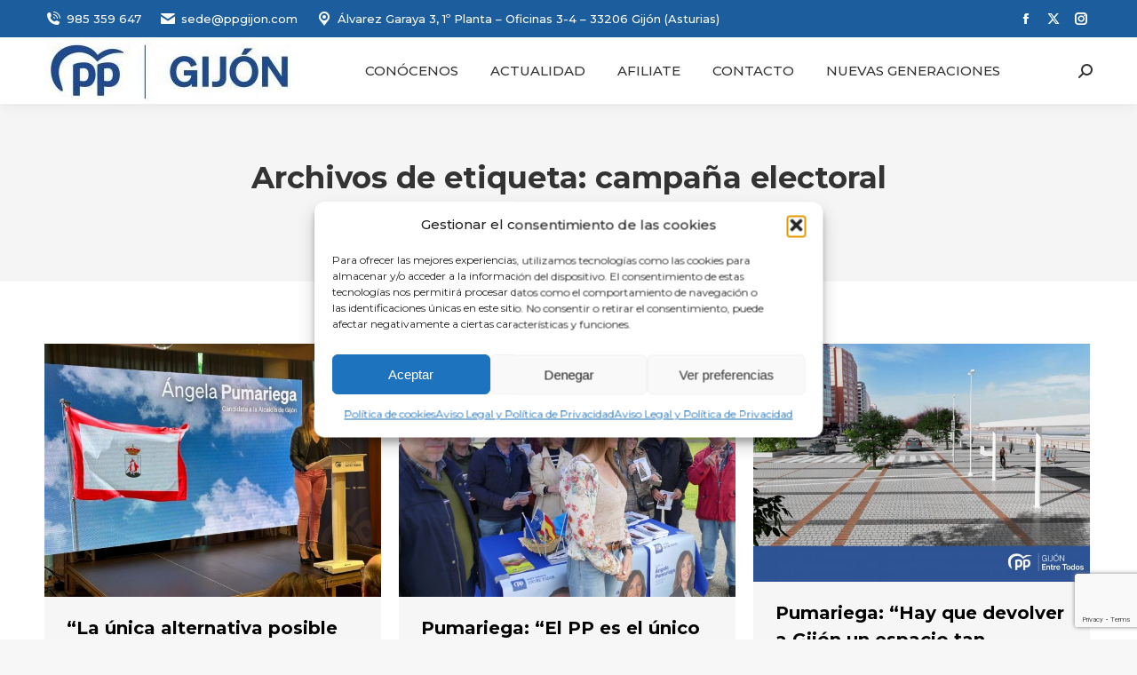

--- FILE ---
content_type: text/html; charset=utf-8
request_url: https://www.google.com/recaptcha/api2/anchor?ar=1&k=6LdxTaIrAAAAAE8x_60w_8IbqL1qe7RVbPEfI10Q&co=aHR0cHM6Ly9wcGdpam9uLmVzOjQ0Mw..&hl=en&v=PoyoqOPhxBO7pBk68S4YbpHZ&size=invisible&anchor-ms=20000&execute-ms=30000&cb=5cuaese96gzl
body_size: 48910
content:
<!DOCTYPE HTML><html dir="ltr" lang="en"><head><meta http-equiv="Content-Type" content="text/html; charset=UTF-8">
<meta http-equiv="X-UA-Compatible" content="IE=edge">
<title>reCAPTCHA</title>
<style type="text/css">
/* cyrillic-ext */
@font-face {
  font-family: 'Roboto';
  font-style: normal;
  font-weight: 400;
  font-stretch: 100%;
  src: url(//fonts.gstatic.com/s/roboto/v48/KFO7CnqEu92Fr1ME7kSn66aGLdTylUAMa3GUBHMdazTgWw.woff2) format('woff2');
  unicode-range: U+0460-052F, U+1C80-1C8A, U+20B4, U+2DE0-2DFF, U+A640-A69F, U+FE2E-FE2F;
}
/* cyrillic */
@font-face {
  font-family: 'Roboto';
  font-style: normal;
  font-weight: 400;
  font-stretch: 100%;
  src: url(//fonts.gstatic.com/s/roboto/v48/KFO7CnqEu92Fr1ME7kSn66aGLdTylUAMa3iUBHMdazTgWw.woff2) format('woff2');
  unicode-range: U+0301, U+0400-045F, U+0490-0491, U+04B0-04B1, U+2116;
}
/* greek-ext */
@font-face {
  font-family: 'Roboto';
  font-style: normal;
  font-weight: 400;
  font-stretch: 100%;
  src: url(//fonts.gstatic.com/s/roboto/v48/KFO7CnqEu92Fr1ME7kSn66aGLdTylUAMa3CUBHMdazTgWw.woff2) format('woff2');
  unicode-range: U+1F00-1FFF;
}
/* greek */
@font-face {
  font-family: 'Roboto';
  font-style: normal;
  font-weight: 400;
  font-stretch: 100%;
  src: url(//fonts.gstatic.com/s/roboto/v48/KFO7CnqEu92Fr1ME7kSn66aGLdTylUAMa3-UBHMdazTgWw.woff2) format('woff2');
  unicode-range: U+0370-0377, U+037A-037F, U+0384-038A, U+038C, U+038E-03A1, U+03A3-03FF;
}
/* math */
@font-face {
  font-family: 'Roboto';
  font-style: normal;
  font-weight: 400;
  font-stretch: 100%;
  src: url(//fonts.gstatic.com/s/roboto/v48/KFO7CnqEu92Fr1ME7kSn66aGLdTylUAMawCUBHMdazTgWw.woff2) format('woff2');
  unicode-range: U+0302-0303, U+0305, U+0307-0308, U+0310, U+0312, U+0315, U+031A, U+0326-0327, U+032C, U+032F-0330, U+0332-0333, U+0338, U+033A, U+0346, U+034D, U+0391-03A1, U+03A3-03A9, U+03B1-03C9, U+03D1, U+03D5-03D6, U+03F0-03F1, U+03F4-03F5, U+2016-2017, U+2034-2038, U+203C, U+2040, U+2043, U+2047, U+2050, U+2057, U+205F, U+2070-2071, U+2074-208E, U+2090-209C, U+20D0-20DC, U+20E1, U+20E5-20EF, U+2100-2112, U+2114-2115, U+2117-2121, U+2123-214F, U+2190, U+2192, U+2194-21AE, U+21B0-21E5, U+21F1-21F2, U+21F4-2211, U+2213-2214, U+2216-22FF, U+2308-230B, U+2310, U+2319, U+231C-2321, U+2336-237A, U+237C, U+2395, U+239B-23B7, U+23D0, U+23DC-23E1, U+2474-2475, U+25AF, U+25B3, U+25B7, U+25BD, U+25C1, U+25CA, U+25CC, U+25FB, U+266D-266F, U+27C0-27FF, U+2900-2AFF, U+2B0E-2B11, U+2B30-2B4C, U+2BFE, U+3030, U+FF5B, U+FF5D, U+1D400-1D7FF, U+1EE00-1EEFF;
}
/* symbols */
@font-face {
  font-family: 'Roboto';
  font-style: normal;
  font-weight: 400;
  font-stretch: 100%;
  src: url(//fonts.gstatic.com/s/roboto/v48/KFO7CnqEu92Fr1ME7kSn66aGLdTylUAMaxKUBHMdazTgWw.woff2) format('woff2');
  unicode-range: U+0001-000C, U+000E-001F, U+007F-009F, U+20DD-20E0, U+20E2-20E4, U+2150-218F, U+2190, U+2192, U+2194-2199, U+21AF, U+21E6-21F0, U+21F3, U+2218-2219, U+2299, U+22C4-22C6, U+2300-243F, U+2440-244A, U+2460-24FF, U+25A0-27BF, U+2800-28FF, U+2921-2922, U+2981, U+29BF, U+29EB, U+2B00-2BFF, U+4DC0-4DFF, U+FFF9-FFFB, U+10140-1018E, U+10190-1019C, U+101A0, U+101D0-101FD, U+102E0-102FB, U+10E60-10E7E, U+1D2C0-1D2D3, U+1D2E0-1D37F, U+1F000-1F0FF, U+1F100-1F1AD, U+1F1E6-1F1FF, U+1F30D-1F30F, U+1F315, U+1F31C, U+1F31E, U+1F320-1F32C, U+1F336, U+1F378, U+1F37D, U+1F382, U+1F393-1F39F, U+1F3A7-1F3A8, U+1F3AC-1F3AF, U+1F3C2, U+1F3C4-1F3C6, U+1F3CA-1F3CE, U+1F3D4-1F3E0, U+1F3ED, U+1F3F1-1F3F3, U+1F3F5-1F3F7, U+1F408, U+1F415, U+1F41F, U+1F426, U+1F43F, U+1F441-1F442, U+1F444, U+1F446-1F449, U+1F44C-1F44E, U+1F453, U+1F46A, U+1F47D, U+1F4A3, U+1F4B0, U+1F4B3, U+1F4B9, U+1F4BB, U+1F4BF, U+1F4C8-1F4CB, U+1F4D6, U+1F4DA, U+1F4DF, U+1F4E3-1F4E6, U+1F4EA-1F4ED, U+1F4F7, U+1F4F9-1F4FB, U+1F4FD-1F4FE, U+1F503, U+1F507-1F50B, U+1F50D, U+1F512-1F513, U+1F53E-1F54A, U+1F54F-1F5FA, U+1F610, U+1F650-1F67F, U+1F687, U+1F68D, U+1F691, U+1F694, U+1F698, U+1F6AD, U+1F6B2, U+1F6B9-1F6BA, U+1F6BC, U+1F6C6-1F6CF, U+1F6D3-1F6D7, U+1F6E0-1F6EA, U+1F6F0-1F6F3, U+1F6F7-1F6FC, U+1F700-1F7FF, U+1F800-1F80B, U+1F810-1F847, U+1F850-1F859, U+1F860-1F887, U+1F890-1F8AD, U+1F8B0-1F8BB, U+1F8C0-1F8C1, U+1F900-1F90B, U+1F93B, U+1F946, U+1F984, U+1F996, U+1F9E9, U+1FA00-1FA6F, U+1FA70-1FA7C, U+1FA80-1FA89, U+1FA8F-1FAC6, U+1FACE-1FADC, U+1FADF-1FAE9, U+1FAF0-1FAF8, U+1FB00-1FBFF;
}
/* vietnamese */
@font-face {
  font-family: 'Roboto';
  font-style: normal;
  font-weight: 400;
  font-stretch: 100%;
  src: url(//fonts.gstatic.com/s/roboto/v48/KFO7CnqEu92Fr1ME7kSn66aGLdTylUAMa3OUBHMdazTgWw.woff2) format('woff2');
  unicode-range: U+0102-0103, U+0110-0111, U+0128-0129, U+0168-0169, U+01A0-01A1, U+01AF-01B0, U+0300-0301, U+0303-0304, U+0308-0309, U+0323, U+0329, U+1EA0-1EF9, U+20AB;
}
/* latin-ext */
@font-face {
  font-family: 'Roboto';
  font-style: normal;
  font-weight: 400;
  font-stretch: 100%;
  src: url(//fonts.gstatic.com/s/roboto/v48/KFO7CnqEu92Fr1ME7kSn66aGLdTylUAMa3KUBHMdazTgWw.woff2) format('woff2');
  unicode-range: U+0100-02BA, U+02BD-02C5, U+02C7-02CC, U+02CE-02D7, U+02DD-02FF, U+0304, U+0308, U+0329, U+1D00-1DBF, U+1E00-1E9F, U+1EF2-1EFF, U+2020, U+20A0-20AB, U+20AD-20C0, U+2113, U+2C60-2C7F, U+A720-A7FF;
}
/* latin */
@font-face {
  font-family: 'Roboto';
  font-style: normal;
  font-weight: 400;
  font-stretch: 100%;
  src: url(//fonts.gstatic.com/s/roboto/v48/KFO7CnqEu92Fr1ME7kSn66aGLdTylUAMa3yUBHMdazQ.woff2) format('woff2');
  unicode-range: U+0000-00FF, U+0131, U+0152-0153, U+02BB-02BC, U+02C6, U+02DA, U+02DC, U+0304, U+0308, U+0329, U+2000-206F, U+20AC, U+2122, U+2191, U+2193, U+2212, U+2215, U+FEFF, U+FFFD;
}
/* cyrillic-ext */
@font-face {
  font-family: 'Roboto';
  font-style: normal;
  font-weight: 500;
  font-stretch: 100%;
  src: url(//fonts.gstatic.com/s/roboto/v48/KFO7CnqEu92Fr1ME7kSn66aGLdTylUAMa3GUBHMdazTgWw.woff2) format('woff2');
  unicode-range: U+0460-052F, U+1C80-1C8A, U+20B4, U+2DE0-2DFF, U+A640-A69F, U+FE2E-FE2F;
}
/* cyrillic */
@font-face {
  font-family: 'Roboto';
  font-style: normal;
  font-weight: 500;
  font-stretch: 100%;
  src: url(//fonts.gstatic.com/s/roboto/v48/KFO7CnqEu92Fr1ME7kSn66aGLdTylUAMa3iUBHMdazTgWw.woff2) format('woff2');
  unicode-range: U+0301, U+0400-045F, U+0490-0491, U+04B0-04B1, U+2116;
}
/* greek-ext */
@font-face {
  font-family: 'Roboto';
  font-style: normal;
  font-weight: 500;
  font-stretch: 100%;
  src: url(//fonts.gstatic.com/s/roboto/v48/KFO7CnqEu92Fr1ME7kSn66aGLdTylUAMa3CUBHMdazTgWw.woff2) format('woff2');
  unicode-range: U+1F00-1FFF;
}
/* greek */
@font-face {
  font-family: 'Roboto';
  font-style: normal;
  font-weight: 500;
  font-stretch: 100%;
  src: url(//fonts.gstatic.com/s/roboto/v48/KFO7CnqEu92Fr1ME7kSn66aGLdTylUAMa3-UBHMdazTgWw.woff2) format('woff2');
  unicode-range: U+0370-0377, U+037A-037F, U+0384-038A, U+038C, U+038E-03A1, U+03A3-03FF;
}
/* math */
@font-face {
  font-family: 'Roboto';
  font-style: normal;
  font-weight: 500;
  font-stretch: 100%;
  src: url(//fonts.gstatic.com/s/roboto/v48/KFO7CnqEu92Fr1ME7kSn66aGLdTylUAMawCUBHMdazTgWw.woff2) format('woff2');
  unicode-range: U+0302-0303, U+0305, U+0307-0308, U+0310, U+0312, U+0315, U+031A, U+0326-0327, U+032C, U+032F-0330, U+0332-0333, U+0338, U+033A, U+0346, U+034D, U+0391-03A1, U+03A3-03A9, U+03B1-03C9, U+03D1, U+03D5-03D6, U+03F0-03F1, U+03F4-03F5, U+2016-2017, U+2034-2038, U+203C, U+2040, U+2043, U+2047, U+2050, U+2057, U+205F, U+2070-2071, U+2074-208E, U+2090-209C, U+20D0-20DC, U+20E1, U+20E5-20EF, U+2100-2112, U+2114-2115, U+2117-2121, U+2123-214F, U+2190, U+2192, U+2194-21AE, U+21B0-21E5, U+21F1-21F2, U+21F4-2211, U+2213-2214, U+2216-22FF, U+2308-230B, U+2310, U+2319, U+231C-2321, U+2336-237A, U+237C, U+2395, U+239B-23B7, U+23D0, U+23DC-23E1, U+2474-2475, U+25AF, U+25B3, U+25B7, U+25BD, U+25C1, U+25CA, U+25CC, U+25FB, U+266D-266F, U+27C0-27FF, U+2900-2AFF, U+2B0E-2B11, U+2B30-2B4C, U+2BFE, U+3030, U+FF5B, U+FF5D, U+1D400-1D7FF, U+1EE00-1EEFF;
}
/* symbols */
@font-face {
  font-family: 'Roboto';
  font-style: normal;
  font-weight: 500;
  font-stretch: 100%;
  src: url(//fonts.gstatic.com/s/roboto/v48/KFO7CnqEu92Fr1ME7kSn66aGLdTylUAMaxKUBHMdazTgWw.woff2) format('woff2');
  unicode-range: U+0001-000C, U+000E-001F, U+007F-009F, U+20DD-20E0, U+20E2-20E4, U+2150-218F, U+2190, U+2192, U+2194-2199, U+21AF, U+21E6-21F0, U+21F3, U+2218-2219, U+2299, U+22C4-22C6, U+2300-243F, U+2440-244A, U+2460-24FF, U+25A0-27BF, U+2800-28FF, U+2921-2922, U+2981, U+29BF, U+29EB, U+2B00-2BFF, U+4DC0-4DFF, U+FFF9-FFFB, U+10140-1018E, U+10190-1019C, U+101A0, U+101D0-101FD, U+102E0-102FB, U+10E60-10E7E, U+1D2C0-1D2D3, U+1D2E0-1D37F, U+1F000-1F0FF, U+1F100-1F1AD, U+1F1E6-1F1FF, U+1F30D-1F30F, U+1F315, U+1F31C, U+1F31E, U+1F320-1F32C, U+1F336, U+1F378, U+1F37D, U+1F382, U+1F393-1F39F, U+1F3A7-1F3A8, U+1F3AC-1F3AF, U+1F3C2, U+1F3C4-1F3C6, U+1F3CA-1F3CE, U+1F3D4-1F3E0, U+1F3ED, U+1F3F1-1F3F3, U+1F3F5-1F3F7, U+1F408, U+1F415, U+1F41F, U+1F426, U+1F43F, U+1F441-1F442, U+1F444, U+1F446-1F449, U+1F44C-1F44E, U+1F453, U+1F46A, U+1F47D, U+1F4A3, U+1F4B0, U+1F4B3, U+1F4B9, U+1F4BB, U+1F4BF, U+1F4C8-1F4CB, U+1F4D6, U+1F4DA, U+1F4DF, U+1F4E3-1F4E6, U+1F4EA-1F4ED, U+1F4F7, U+1F4F9-1F4FB, U+1F4FD-1F4FE, U+1F503, U+1F507-1F50B, U+1F50D, U+1F512-1F513, U+1F53E-1F54A, U+1F54F-1F5FA, U+1F610, U+1F650-1F67F, U+1F687, U+1F68D, U+1F691, U+1F694, U+1F698, U+1F6AD, U+1F6B2, U+1F6B9-1F6BA, U+1F6BC, U+1F6C6-1F6CF, U+1F6D3-1F6D7, U+1F6E0-1F6EA, U+1F6F0-1F6F3, U+1F6F7-1F6FC, U+1F700-1F7FF, U+1F800-1F80B, U+1F810-1F847, U+1F850-1F859, U+1F860-1F887, U+1F890-1F8AD, U+1F8B0-1F8BB, U+1F8C0-1F8C1, U+1F900-1F90B, U+1F93B, U+1F946, U+1F984, U+1F996, U+1F9E9, U+1FA00-1FA6F, U+1FA70-1FA7C, U+1FA80-1FA89, U+1FA8F-1FAC6, U+1FACE-1FADC, U+1FADF-1FAE9, U+1FAF0-1FAF8, U+1FB00-1FBFF;
}
/* vietnamese */
@font-face {
  font-family: 'Roboto';
  font-style: normal;
  font-weight: 500;
  font-stretch: 100%;
  src: url(//fonts.gstatic.com/s/roboto/v48/KFO7CnqEu92Fr1ME7kSn66aGLdTylUAMa3OUBHMdazTgWw.woff2) format('woff2');
  unicode-range: U+0102-0103, U+0110-0111, U+0128-0129, U+0168-0169, U+01A0-01A1, U+01AF-01B0, U+0300-0301, U+0303-0304, U+0308-0309, U+0323, U+0329, U+1EA0-1EF9, U+20AB;
}
/* latin-ext */
@font-face {
  font-family: 'Roboto';
  font-style: normal;
  font-weight: 500;
  font-stretch: 100%;
  src: url(//fonts.gstatic.com/s/roboto/v48/KFO7CnqEu92Fr1ME7kSn66aGLdTylUAMa3KUBHMdazTgWw.woff2) format('woff2');
  unicode-range: U+0100-02BA, U+02BD-02C5, U+02C7-02CC, U+02CE-02D7, U+02DD-02FF, U+0304, U+0308, U+0329, U+1D00-1DBF, U+1E00-1E9F, U+1EF2-1EFF, U+2020, U+20A0-20AB, U+20AD-20C0, U+2113, U+2C60-2C7F, U+A720-A7FF;
}
/* latin */
@font-face {
  font-family: 'Roboto';
  font-style: normal;
  font-weight: 500;
  font-stretch: 100%;
  src: url(//fonts.gstatic.com/s/roboto/v48/KFO7CnqEu92Fr1ME7kSn66aGLdTylUAMa3yUBHMdazQ.woff2) format('woff2');
  unicode-range: U+0000-00FF, U+0131, U+0152-0153, U+02BB-02BC, U+02C6, U+02DA, U+02DC, U+0304, U+0308, U+0329, U+2000-206F, U+20AC, U+2122, U+2191, U+2193, U+2212, U+2215, U+FEFF, U+FFFD;
}
/* cyrillic-ext */
@font-face {
  font-family: 'Roboto';
  font-style: normal;
  font-weight: 900;
  font-stretch: 100%;
  src: url(//fonts.gstatic.com/s/roboto/v48/KFO7CnqEu92Fr1ME7kSn66aGLdTylUAMa3GUBHMdazTgWw.woff2) format('woff2');
  unicode-range: U+0460-052F, U+1C80-1C8A, U+20B4, U+2DE0-2DFF, U+A640-A69F, U+FE2E-FE2F;
}
/* cyrillic */
@font-face {
  font-family: 'Roboto';
  font-style: normal;
  font-weight: 900;
  font-stretch: 100%;
  src: url(//fonts.gstatic.com/s/roboto/v48/KFO7CnqEu92Fr1ME7kSn66aGLdTylUAMa3iUBHMdazTgWw.woff2) format('woff2');
  unicode-range: U+0301, U+0400-045F, U+0490-0491, U+04B0-04B1, U+2116;
}
/* greek-ext */
@font-face {
  font-family: 'Roboto';
  font-style: normal;
  font-weight: 900;
  font-stretch: 100%;
  src: url(//fonts.gstatic.com/s/roboto/v48/KFO7CnqEu92Fr1ME7kSn66aGLdTylUAMa3CUBHMdazTgWw.woff2) format('woff2');
  unicode-range: U+1F00-1FFF;
}
/* greek */
@font-face {
  font-family: 'Roboto';
  font-style: normal;
  font-weight: 900;
  font-stretch: 100%;
  src: url(//fonts.gstatic.com/s/roboto/v48/KFO7CnqEu92Fr1ME7kSn66aGLdTylUAMa3-UBHMdazTgWw.woff2) format('woff2');
  unicode-range: U+0370-0377, U+037A-037F, U+0384-038A, U+038C, U+038E-03A1, U+03A3-03FF;
}
/* math */
@font-face {
  font-family: 'Roboto';
  font-style: normal;
  font-weight: 900;
  font-stretch: 100%;
  src: url(//fonts.gstatic.com/s/roboto/v48/KFO7CnqEu92Fr1ME7kSn66aGLdTylUAMawCUBHMdazTgWw.woff2) format('woff2');
  unicode-range: U+0302-0303, U+0305, U+0307-0308, U+0310, U+0312, U+0315, U+031A, U+0326-0327, U+032C, U+032F-0330, U+0332-0333, U+0338, U+033A, U+0346, U+034D, U+0391-03A1, U+03A3-03A9, U+03B1-03C9, U+03D1, U+03D5-03D6, U+03F0-03F1, U+03F4-03F5, U+2016-2017, U+2034-2038, U+203C, U+2040, U+2043, U+2047, U+2050, U+2057, U+205F, U+2070-2071, U+2074-208E, U+2090-209C, U+20D0-20DC, U+20E1, U+20E5-20EF, U+2100-2112, U+2114-2115, U+2117-2121, U+2123-214F, U+2190, U+2192, U+2194-21AE, U+21B0-21E5, U+21F1-21F2, U+21F4-2211, U+2213-2214, U+2216-22FF, U+2308-230B, U+2310, U+2319, U+231C-2321, U+2336-237A, U+237C, U+2395, U+239B-23B7, U+23D0, U+23DC-23E1, U+2474-2475, U+25AF, U+25B3, U+25B7, U+25BD, U+25C1, U+25CA, U+25CC, U+25FB, U+266D-266F, U+27C0-27FF, U+2900-2AFF, U+2B0E-2B11, U+2B30-2B4C, U+2BFE, U+3030, U+FF5B, U+FF5D, U+1D400-1D7FF, U+1EE00-1EEFF;
}
/* symbols */
@font-face {
  font-family: 'Roboto';
  font-style: normal;
  font-weight: 900;
  font-stretch: 100%;
  src: url(//fonts.gstatic.com/s/roboto/v48/KFO7CnqEu92Fr1ME7kSn66aGLdTylUAMaxKUBHMdazTgWw.woff2) format('woff2');
  unicode-range: U+0001-000C, U+000E-001F, U+007F-009F, U+20DD-20E0, U+20E2-20E4, U+2150-218F, U+2190, U+2192, U+2194-2199, U+21AF, U+21E6-21F0, U+21F3, U+2218-2219, U+2299, U+22C4-22C6, U+2300-243F, U+2440-244A, U+2460-24FF, U+25A0-27BF, U+2800-28FF, U+2921-2922, U+2981, U+29BF, U+29EB, U+2B00-2BFF, U+4DC0-4DFF, U+FFF9-FFFB, U+10140-1018E, U+10190-1019C, U+101A0, U+101D0-101FD, U+102E0-102FB, U+10E60-10E7E, U+1D2C0-1D2D3, U+1D2E0-1D37F, U+1F000-1F0FF, U+1F100-1F1AD, U+1F1E6-1F1FF, U+1F30D-1F30F, U+1F315, U+1F31C, U+1F31E, U+1F320-1F32C, U+1F336, U+1F378, U+1F37D, U+1F382, U+1F393-1F39F, U+1F3A7-1F3A8, U+1F3AC-1F3AF, U+1F3C2, U+1F3C4-1F3C6, U+1F3CA-1F3CE, U+1F3D4-1F3E0, U+1F3ED, U+1F3F1-1F3F3, U+1F3F5-1F3F7, U+1F408, U+1F415, U+1F41F, U+1F426, U+1F43F, U+1F441-1F442, U+1F444, U+1F446-1F449, U+1F44C-1F44E, U+1F453, U+1F46A, U+1F47D, U+1F4A3, U+1F4B0, U+1F4B3, U+1F4B9, U+1F4BB, U+1F4BF, U+1F4C8-1F4CB, U+1F4D6, U+1F4DA, U+1F4DF, U+1F4E3-1F4E6, U+1F4EA-1F4ED, U+1F4F7, U+1F4F9-1F4FB, U+1F4FD-1F4FE, U+1F503, U+1F507-1F50B, U+1F50D, U+1F512-1F513, U+1F53E-1F54A, U+1F54F-1F5FA, U+1F610, U+1F650-1F67F, U+1F687, U+1F68D, U+1F691, U+1F694, U+1F698, U+1F6AD, U+1F6B2, U+1F6B9-1F6BA, U+1F6BC, U+1F6C6-1F6CF, U+1F6D3-1F6D7, U+1F6E0-1F6EA, U+1F6F0-1F6F3, U+1F6F7-1F6FC, U+1F700-1F7FF, U+1F800-1F80B, U+1F810-1F847, U+1F850-1F859, U+1F860-1F887, U+1F890-1F8AD, U+1F8B0-1F8BB, U+1F8C0-1F8C1, U+1F900-1F90B, U+1F93B, U+1F946, U+1F984, U+1F996, U+1F9E9, U+1FA00-1FA6F, U+1FA70-1FA7C, U+1FA80-1FA89, U+1FA8F-1FAC6, U+1FACE-1FADC, U+1FADF-1FAE9, U+1FAF0-1FAF8, U+1FB00-1FBFF;
}
/* vietnamese */
@font-face {
  font-family: 'Roboto';
  font-style: normal;
  font-weight: 900;
  font-stretch: 100%;
  src: url(//fonts.gstatic.com/s/roboto/v48/KFO7CnqEu92Fr1ME7kSn66aGLdTylUAMa3OUBHMdazTgWw.woff2) format('woff2');
  unicode-range: U+0102-0103, U+0110-0111, U+0128-0129, U+0168-0169, U+01A0-01A1, U+01AF-01B0, U+0300-0301, U+0303-0304, U+0308-0309, U+0323, U+0329, U+1EA0-1EF9, U+20AB;
}
/* latin-ext */
@font-face {
  font-family: 'Roboto';
  font-style: normal;
  font-weight: 900;
  font-stretch: 100%;
  src: url(//fonts.gstatic.com/s/roboto/v48/KFO7CnqEu92Fr1ME7kSn66aGLdTylUAMa3KUBHMdazTgWw.woff2) format('woff2');
  unicode-range: U+0100-02BA, U+02BD-02C5, U+02C7-02CC, U+02CE-02D7, U+02DD-02FF, U+0304, U+0308, U+0329, U+1D00-1DBF, U+1E00-1E9F, U+1EF2-1EFF, U+2020, U+20A0-20AB, U+20AD-20C0, U+2113, U+2C60-2C7F, U+A720-A7FF;
}
/* latin */
@font-face {
  font-family: 'Roboto';
  font-style: normal;
  font-weight: 900;
  font-stretch: 100%;
  src: url(//fonts.gstatic.com/s/roboto/v48/KFO7CnqEu92Fr1ME7kSn66aGLdTylUAMa3yUBHMdazQ.woff2) format('woff2');
  unicode-range: U+0000-00FF, U+0131, U+0152-0153, U+02BB-02BC, U+02C6, U+02DA, U+02DC, U+0304, U+0308, U+0329, U+2000-206F, U+20AC, U+2122, U+2191, U+2193, U+2212, U+2215, U+FEFF, U+FFFD;
}

</style>
<link rel="stylesheet" type="text/css" href="https://www.gstatic.com/recaptcha/releases/PoyoqOPhxBO7pBk68S4YbpHZ/styles__ltr.css">
<script nonce="9CbcTolzMn9yj6ZIpiyYHw" type="text/javascript">window['__recaptcha_api'] = 'https://www.google.com/recaptcha/api2/';</script>
<script type="text/javascript" src="https://www.gstatic.com/recaptcha/releases/PoyoqOPhxBO7pBk68S4YbpHZ/recaptcha__en.js" nonce="9CbcTolzMn9yj6ZIpiyYHw">
      
    </script></head>
<body><div id="rc-anchor-alert" class="rc-anchor-alert"></div>
<input type="hidden" id="recaptcha-token" value="[base64]">
<script type="text/javascript" nonce="9CbcTolzMn9yj6ZIpiyYHw">
      recaptcha.anchor.Main.init("[\x22ainput\x22,[\x22bgdata\x22,\x22\x22,\[base64]/[base64]/MjU1Ong/[base64]/[base64]/[base64]/[base64]/[base64]/[base64]/[base64]/[base64]/[base64]/[base64]/[base64]/[base64]/[base64]/[base64]/[base64]\\u003d\x22,\[base64]\\u003d\x22,\[base64]/CmsO1wq92w64Mw7PCpWbCucKCXcKdw4EeQ1lQw68dwoROX1lvfcKMw7xcwrzDqiQ5woDCq1DCm0zCrGRPwpXCqsKZw53CtgMCwrB8w7xRPsOdwq3Ch8OMwoTCscKGYl0IwprCrMKofRLDtsO/w4EAw6DDuMKUw7NIbkfDq8KfIwHCqcKOwq50UCxPw7NrLsOnw5DCm8OoH1QMwr4RdsOFwpdtCQFQw6ZpS13DssKpQCXDhmMQc8OLwrrCosOtw53DqMOfw4lsw5nDqcKMwoxCw57DlcOzwo7CncOvRhgdw6zCkMOxw4bDlzwfCS1ww5/DssOEBH/Dk3/DoMO4b3nCvcOTUcKIwrvDt8Ouw6vCgsKZwqBtw5Mtwo50w5zDtnPCh3DDolPDs8KJw5PDsy5lwqZkQ8KjKsKYIcOqwpPCkcKNacKwwqdlK35YJ8KjP8Oow4gbwrZ8V8KlwrA+cjVSw61lRsKkwoYKw4XDpXpxfBPDgMO/wrHCs8OwPy7CisOIwoUrwrEHw55AN8OLbXdSAMOAdcKgOsOgMxrCuFEhw4PDoloRw4Bnwpwaw7DCmXA4PcOzwprDkFgew6XCnEzCqMK8CH3Dp8OZKUhzbUcBOsK1wqfDpUbCp8O2w53Dg3/DmcOiRRfDhwBEwol/w75UwrjCjsKcwqEKBMKFfRfCgj/CrhbChhDDp2crw4/Dr8KyJCIgw60ZbMOUwo40c8O9VXh3RsOwM8OVS8OKwoDCjEbCgEg+OMOOJRjCnMKqwobDr1dmwqptHcO4I8OPw7TDqwB8w6rDsm5Ww6TCksKiwqDDm8Ouwq3CjWvDmjZXw6vCuRHCs8KpElgRw6TDvsKLLkXCjcKZw5UpCVrDrnHCrsKhwqLCtSs/wqPCigzCusOhw7QawoAXw4zDkA0OJ8K1w6jDn18JC8OPUcKVOR7DpsKsVjzCrMKNw7M7wqc0IxHCoMOxwrMvQcOxwr4vVcO3VcOgEcOCPSZ/w5EFwpFIw7HDl2vDvDvCosOPwrfClcKhOsKEw5XCphnDsMO8QcOXaF8rGxsKJMKRwqHCqBwJw7TCvEnCoCrCuBt/wojDhcKCw6dQImstw6nCrkHDnMKHDFw+w4tuf8KRw58mwrJxw6HDrlHDgHd2w4UzwpwTw5XDj8ODwr/Dl8KOw4wdKcKCw57Ciz7DisO8bUPCtU7Cn8O9ESfCg8K5alrCgsOtwp0JIDoWwqXDqHA7bsO9ScOSworCvyPCmcKBc8Oywp/DuDNnCTrCiRvDqMK/wp1CwqjCgcOqwqLDvxrDssKcw5TCii43wq3CgTHDk8KHOiMNCSbDgcOMdhnDsMKTwrcVw7PCjko5w75sw67Cow/[base64]/DncKaw4HClsOHw7pIwqFwMBDDiFNFw5bCrMKROsKMw77CvMO5wpIALcOtMsKBw7Fnw6srcSl3fCvDu8Ouw6zDlzvCol/DsGTDvkx4VUwVbyzCm8KdR3o8w4PCqsKuwpJqJcOjw7NPahzClEgaw6HCqMO5wq/DiX85TynDk21lwr8mNMOBwqnCkzfCi8OJw4cLwpY5w41Qw7YhwpvDssOnw4vCpsKTLcKiw5RAw47CjhY2R8OLKMK3w5DDgcKPwqLDmsKtSMKXw6rCkTodwphZwo1MIifDhWrDrC1KQB8jw7lxYMOxGMKtw7RMEMK8bsOoTBo/[base64]/w5rCkMKlwpUfw4rCom7DoDTChGY3w4rCssKww5HDqsOBwrLCqx5Rw58tbcOFMTXCk2XDvEI2w50zGHZBL8OpwrYUXF0UOCHDsALChcK/AMKcbXvCszAqw7JXw6rChBNow50LfxLChcKCw7N5w7vCvsO8fFsZwq3CssKKw61uGcO5w7QDw43DpsOcwq45w5pUw4fCl8OQdhnDlx7Cq8O5P0RUwpQXKWrDkcK/LMK7w7khw5ZEw5HDqMKcw5VpwqLCpsOaw7LCtkx5aBDCgMKTwpDDh25jwokzwrLDigViwqvDpHTDgcK4w7NYw6LDtMOswrU1fsOAXsOlwqXDjsKIwoZlfX8yw7t4w6vChDXCogYnezwyEHrCmsKZdcKQwoNHI8OiecK4YR5kdcOeLjM4wrBJw7MlScK2f8O/wqDCiFvCsyEVMsKAwp/DsgwqdMKuJMOmVFIew4nDt8OwOGPDhcKrw6A0ejfDrcKPw5dge8KZQQ/DqnVzwqFSwpPDoMOJdcOJwoDCnMKHwoTCul9Qw4DCvMKnPw7Dq8O1w4lyeMKVPiU+CcK2ZsObw6nDmUo1FsOmYMOSw4PCsibCrMO5VMO2ChjCu8KqBMKbw6QicA0wUMKwKMO0w6nCv8KAwpNjWsK6X8O8w4pzw6LDmcKgFmTDnzMTwqxXJVldw4fDnA/CgcOBRVxAwrYsP37DvsOdw7zCrsOkwqzCtMKDwqDDnzk6woTCoUvCu8Kmwo8QaR/DvsOvwrnCncKJwpdpwqzCujMGXkLDhj3CmXwLREXDjxIqwozCoyEqE8OJEFRzVMK5wonDsMO4w6TDo2sRScOhA8OyDMKHw78rPMODXcO9w7XCiFzCh8OfwpoHwoLCqDE9C3TCkMOJwox0AEIuw5l4w6gBZ8K/w6HCtUs5w5ceNCzDtMKdw7JKw7jDg8KZRsKqfCleJTZ/SsOSworCisK0HhVjw7sZw5vDrcOqw6EMw7XDrTgWw4/CqmbCukjCucKqwrQEwqbCn8OGwrAbw57CgMOsw57DosOeasOeAmLDnGolwrjCmsKHwq18wpXDr8Oew5YBMRXDp8Ozw7MIwp9+wpDCugJJw6M/wpfDl1powqVZMHrCocKxw55OG3YUwrDCtMO0S1hTGcOZwokBw5YfLSYfNcOUw7I6FXhMex0bwrtTfcODw71SwoYRw4LCtcKDwoRbOcK3HyjDicKTw7bCkMKFwodDG8KmTsOJw6nCkgQzX8KJw6jDr8KywpgHwpTDnQo8RcKLQWUkE8O/[base64]/DmMO3w6DDh8OMwoHCicKBw4cqPsKBw5TDs8Oaew3Cu8KtWcOzw7x9wr/CksORwq5lG8KoTcKBwp4+wqrCrsKAW3vCuMKbw4LDpGkjwpACBcKawp53UVvDvsKMBGhqw4/Cg3p8wq/CqRLDhkrDjj7CvnoowqnDhcOfworDr8Obw7glYcOAO8OYYcKMSETCjMKXdBd3w5bDs1xPwpw8GiEBHkwrw7zCjcKawpnDtMKqwrZHw5sQPGExwoF/dhLCjcOGw6TDgsKQw6HDuQbDqUkNw57CocKNFMOIZFLDmlfDnm/[base64]/CjUxlYMKfwrduQwYnTsO/w6/Cm0/DpsOSw7/DtsKRw53CvMOgA8OHQHcrd0nDlsKLw5ERP8Ojw6nCkH/Cv8Onw4HChMKMw47Cq8Kkw5fCicO4wq0ew7owwqzCisKGJF/DoMKyOitrw64THihNwqfDiU7ClxfDgcO4wpRudF7CoXFNw4vCjgHDn8KzZsKrRMKHQTjCicK+WVnDl3AGFMK7W8OZwqdhw4ZCK3BIwpBlw5I0Q8OxIsKGwrNjUMORw7zCpMK/DVVBw7xJw6XDtCNVw7/[base64]/[base64]/Drh/[base64]/[base64]/wqUIdGEBMG9TwqQ7w580w5Y/Tz/[base64]/Dq8Kpw50pHWVTTy03FsOvZ8KQHcO5KkfDl8KjP8KgBcKzwpbCjRzCpV0oQ2Jjw7LDs8O2SD7CkcO6c1jCjsKMEAHDl1nCgkHDjS/DocKiw5kEwrnCi0p6LTzDlcO0bcKnwqpPcB/[base64]/Dv8OlwopWw6bDl8Oswr5Uwrhrw7w/woQtw7PDjMKFVDvDvCzCuyLChcOAUMKlWMK9LMOAb8KcIsOALEJTWQvCvMKFIMOew7wLITQWL8OXw75MLcOjEcOKMMKYw4jDjMKrwr1zY8OoH3nCtALDmmfClEzCmhFdwoEEaEwgb8O5wqzDqVrChRwvw7/DtxvDuMOxKMKBwoN6w5zDr8KfwrkCw7jCj8KFw5Nmw7pDwqTDucOYw4nDjQTDtRTDlMO2UgrCicKZLMOuw7LDoXjDv8ObwpBxfcO/wrBIB8KafcO+wpYHcsKBw4LDlcOsfAzCqm3DnV01wo0odk5sCRrDqmHCm8O0Cz1hw68Xwo9Tw4jDq8K2w7k7HsKaw54pwr1dwpXChg7DuVXCksKrw6fDm0/Cm8OIwrLCpTDChMODTcK6Fi7CmSXDkmTDqsOLCUFFwpPDrsKuw6hBTzxAwo/DrXLDn8KeSGDCucOaw7XCo8KawqzCs8K2wrYWwq3DuETCmhDCqF7DtMKFNRXDiMKoD8OxUcKiDlZowoPDiU3Dgz5Rw4HCisOzwr5QMMO/[base64]/ChTPDicOlw6vDrxjDkkF5w4lzfx44B1BuK8KIwqHDoyHDljrDr8OBw58SwoBXwroBa8K5QcOHw6RJLxQ/RVbDnnoaTMOUwqEZwpvCo8Oma8KlwovCgsOHwqDCk8O0EMKmwqpRS8O6wo/Cv8OwwpLDn8OLw5phAcKvYMOqw7XClsKIw4dRw4/[base64]/[base64]/b8KLwp3Dn8OpwqF/w74Iw77CgG/[base64]/DtsKBfkfDkwU/bsKQFRPDucKSw7nDuh08JMKMPsODw54OwrnDscKfPGAtw6XCjcOWwq1wNWHCi8Ozw7VJw6vDncOkJMOQDh98w7/DpsOhw6NPw4XCr3PDnE8RV8KKw7NiOWw9PMKHccO4wrLDv8Obw43Dp8KPw65Ow5/ChcOmG8KHIMOVbBDCiMODwrwGwpkRwpVZZQHCszvCgCp2IsOgNSvDtcKwFMOES1TCmMKeQcOBYAfDhcO+Zl3DgSvDrcOOVMKcZTTDhsK2VHIMUnlnGMOmAj8yw4JaRMKpw4xuw77CpXw/wp3CicKEw57DjcKWP8KcaWAWOA03WT/Dp8KwP0ILPMKRTAPCncKNw73Dsmwiw6LCmcOHRRIawr4wA8KKZ8K1fivChcK4wp4oUGnDmcOIY8KEw71gwrPDmhTDpj/DuBgMw7Q/wqTCicKuwpIEcyjDqMKSwqHDgD5Nw6jDpMKXCMKmw5nDoxLDisOGwp/CrMK7w77DksOfwq3DqWbDk8Oqwr5tWzxpwpbCtcOIwqjDuTcgaxXCtCVxQ8KeBsOcw7rDrsKbwrNtwq1yDcO5RXDCnwvDtQPCjcKnFsK1w6ZDCsK6YMOgw6TDrMO8MsOpGMKgw5zCsBktKMOkMG/CpljCrHHChEl3w5UXAg/DucKdwo/DoMOvJcKCHMKlaMKLZMOlFX9Aw4AMV1MvwpHCrsOQDR7DrMKgEcKxwogxw6c0WMORwoXDqcKCPsKNMnnDlMOFDzRdF1LColUaw4oZwqTDiMKXY8KDYcKIwpNWw6M4BVJsIQfDvcOFwr3DtMKtXWxuJsO1NA0iw4kpH1hZN8OVRcKNAjPCtSLCoD5kwq/CljDDkDrCn0taw6dzRB0YAcK/ccKwEz1XZBtrBcO5wprDnDvDksOvw6TDl2zCh8KKwog+L3TCoMO+JMOzbk5Tw69mwoXCuMOVwpTDqMKSw4tTFsOsw7l4bcO+IwF9QkvCgU3CpgLDqMKLwojCo8Kewp/[base64]/CgHE5c8OFwrTCpsOYY8K+w71AwoDDj8OFwq8TwrEfw7deCMOUwrdtVsOGwqsOw7FyecKzw7JEw6rDrnlnwobDgcKFe3vCqRZgOzTCv8OvZsOxw5jCssOfw5MCAHLDo8OZw4XCiMK6ZMK5Ln/CqnBOw6dNw5LClsKZwovCusKLQ8K1w6Nxw6EswojCucKAP0R3G25YwolowoUCwqnClMK0w5LDlgjDhW/DqMKPEg/CjsORTsOLZsKVHsK5Zy7DusOBwpYnwr/ChGphNCXCgsKTw5ssVcK9U0rClkPDqnwwwoRDfDcJwpI2ZMOUPHnCs0nCq8Olw7c3wrE5w7TCuVHDtcKvwp1PwqBVwqJrwp0oWALCssK5wqQBQcKgTcOIw59eQiFGMhYpAcKCw5saw7rDnRA+wpnDhVo/Y8KlL8KDSsKaYsKZwrROC8Oew5cFwqnDjQ9pwo0iOMKYwoQ4IRJGwohmKXLDrFtHwpBTAMO4w5fCrMK3M2tGwpF/CR/Cgw7CtcKkw54Mwrpww5vDunzCvMO0wpzDg8OZTx0bw77DtRnCt8KxfnfDs8OrYcOpwoPDmwfDicO7AsOwOD/DrnVNwrTDv8KPSsOhwpLCuMO5wp3DkwwTw47CpRQ5wphWwoJmwoTCvcO1Bn7DjQY7HXQmdyJcMMOawqd+LcOEw49Ow6LDlMK6GsOnwpVxHikaw5UfNghrw6Q5KMKQLykpwqfDtcKpwrIUeMOPYcK6w7fCnsKCw61RwrzDicKqLcKXwonDgD/[base64]/Di3Aiw71bw79Cw7A2w5/DmCQjcMKXWsO/w7vCmsOkw7JrwpbDuMOqwovDpXorwpgaw4/DsgbCnF3DixzChnzCi8Kow53Dm8OKWV5pwrQ5wofDrVbDiMKEwpbDnF90OlHDrsOARm8lJsKuawg2wqHDoSPCs8KrCzHCg8OkMMOKw47CsMK8w5DDj8Okw6jCqGRZw7h+PcKIwpFEw7Njw5/Doy3DhcKDUgrDuMKSKUrDnsKXLlJkU8OlZ8K2w5LCucOFw5/ChmICdQ3DisK+wrI5w4rCnFzDpMKowqnDisKuw7EYw6LCvcOLAwXCih9kFGLDrw5dwo56ZlPDpRfDvcKwemPDm8KHwpEqDiBBNsO3KsKOw7bDmMK0wq3DqEspFUrChsOjeMKJwqZxdEzCmMKbwqjDpUUxRUnDqcOHXsKjwo/CkytjwohCwofDocOsdcOuwp7CsVHCiHsvw6zDmR5rwqfDgcK/[base64]/[base64]/[base64]/DnEXDq8Orw40rwq5aasOsC8K9wrIdw6oAw5nDugzDpcOQHS5FwrvDgDzCq0jCoHzDslPDthHCksKnwoFeccORdX9FKcKgDMKYABp/[base64]/[base64]/[base64]/Bi7DuCTClsO8w6vCtlkbw7LClERYw4TDkQbDuiMgLBrDi8Kxw6LCr8KYwoR+w7/DuzjCpcOCw4jCnE/CgSfCqMOPFDVlHMOowrhOwqvDmWVww5QQwpNCN8OYw4QTSyzCq8OPwqhrwoEhZMOlK8K0w5QWwqVGwpZTw5bCoVXDgMOHHy3Djh9LwqfCgcO/w6gvEwXDjsKbw619wpB1cCLCmWJEw6HCqWsewoEZw6rCmEDDj8KEfjMjwph+woo7X8Osw7B9w4/[base64]/[base64]/wqwkDU4AcCVDV0zDnQ/[base64]/ClhwbRicLMVjDmHokGRTDjwfDnTp5OEHClcOQwoTDlcKFw53CoWsYw7LCj8KHwoMsN8OwQMKaw6Q9w4Q+w6nDoMOPwqp+I0Uoc8KtVAY4w6ZswrpHfSYWRUrCrUrCicKiwpBaaR4/[base64]/Dm2bDnsK5U8O5AMOHw4fCkMOnNMKdw4fChnPDh8OfdsOiHT7Dlmg0woZZwpp5ecOKwqHCsjwjwpd/[base64]/w4FJNlNJwoHDr8KRTWZCw45RMRJYIsOJRsOYwrIaV3PDpsKmWCLCvHgUBsORAjvCvcONAcK7VhFoahDDr8KfY2tOw6jCkhXCjsKjDQbDv8KJKF92w5F7wpAbwrQsw5psXsOABG3DtMKTHMOsM0NowrHDjFDCv8K+w4hdw5hYI8Kuw5wzwqJuwq7CpsOYw7AFTXV/w73DnsOhYcKsfirCuhFXwrDCocKHw60BKiptw4fDgMO6dzR+w7fDvcK7e8O8w6bDjF18YFnCn8OZbcKUw6PDuzrDmsK/wpbDjcOIf1BjZMKyw48zw5TDnMKHw7zCrSrDk8K4woMydcOFw7NBEMKGw4xJLsKyGMKiw5t4acOrOMODwqzCmXo6w6FbwoMwwo0YGsO8w7EXw6EawrZAwoLCqMKPwo1jEH3Dq8K3w5gFbsKmw4JfwooIw6/DskLCi2U1wqbDnsOsw7MkwqhAHcKwaMOlw53ClwrDnAHDl3nCnMK9fMOSNsKFMcKSbcOxw5tNworCvMKEw6/DvsOcw7XDncKOVSAlwrsmT8OYXTzCh8OtPgvDo3hgC8O9RMKzeMKFw6x5w54hw4RcwqpVQwAZKBDDqWQqw4fDtMKUZy7DjF3Di8ObwpxEwrrDmU3DqMKHE8KZN0MJBsOvRMKrL2LDkmvDplpoScKfwrjDsMKKwo3DhAPDkcKmwo/Cu3DDqgpRw710w485wpU3w5LDr8KrwpXDpcKSw4t/[base64]/DsGstwq7CgRY0BgFrRwpvZAxLw70QYcKwWsKfFBDDowHCrsKLw780fTPDghpcwr/CvsKowqXDtcKCwoHDqMObw7ccw53CujbDmcKOVcOGwp1Dw6hHw7l2BMOaRgvCpk9sw4LCvsK9UELCpBodwoc/[base64]/DpXlrwoPDpcKvZBbDtMKQwonChijDvcKoVEwywollGcOZw4sQw5DDuB/[base64]/DrcOFwpR+UsOawoJ5w7LDvsOadAjCuTbDl8OIwpFLSE3Cp8OuPErDtcO7V8OHRC1LesKCwqLDr8K/[base64]/Ck2/[base64]/w5DCi8OmCcK4aMK2w43CisOdwppFw6PCpVwzRStHP8KEBMOhSlLDjsOgw6l7KRApw7LDlsKSQsK0NkzCssOmbnlTwo4zWcKfC8KXwplrw7Z4M8OPw49XwpMzwoXDrsO2LBUgAMK3TQ/CuVvCm8OIw5dIwpMTw45tw4zDg8KKw5TClHDCsA3DucO+M8KVOgxQcUnDvA3DocK1G1VAQgsLESDCgGhsVHlRw5/Ct8KYfcKgABUHwr/Dm3nDnFbCn8OPw4PCqjh2Q8OrwrMxdsKdHw7Ch3PCmMKtwqE5wpPDim/[base64]/woHCt2PDnGptLRJww6EFwpfCtXrCgjTCsktjT28MTMOKBMO7woHChhfDqBfCnMOAXUQuV8KPXzETw6M7fU50woY7wrrCp8K4w43DmcO4UzZmw63ClsOzw4dgD8K7EgnCmcOjw6wWwpspRQTDh8OkAyBBbi3DqizDny4Ww4QBwqZcIsKWwqB1Y8KPw7EndsOFw6Y/CHEgGSJ9wpLCmiINVSDCkzooJcKKcAEMO2B9ehdhGsOmwoXDu8Kuw6Qvw7dfSMOlHsOswo0Cwp3CnsO0GDoCKjbDu8KYw4p7QcO9wo/[base64]/NRtswqI6w5XCgMO1w6nDqAY4w4LCsMKQwp7CuikMQgRvwo7Dpk5zwq0DM8KZU8OvXwxEw6fDgMOYckdnZxjCi8O1ayrCvsOmWTJUey9ow7VJJB/DjcKHYsKBwrEnw7vDrcKxdBHDuUNBKnIUcsO+w7vDsXPCmMO0w68ZfUpowqZJDsKOS8O/wq1HZVMaT8KGwrIpMlV5NSPDljHDncORFcOgw51fw75YD8OTw6c3M8OLwpVcOD/[base64]/[base64]/CgBjCqMOHbsOdwrrDnMK+wrFxGcOsAMOtw7/DqBzCtMO7wofCjkbDmDoiJ8OkA8Kwd8Kgw4wYwrXCoSIvCcK1wpjDu259DcOkwq/DtMOtK8Kew4XDgcO7w5NqRkxWwpEqK8K3w5vCowQawrPClGnCjAHDpMKSw48LLcKQwphODjkdw5/[base64]/CgcK1eRHCsMKQw6/DomwtE3LCjMO6wpZkGE9pRsO1w6jCssOjFlMzwpDDtcOJw4bCrsOvwq4/BMOTRMOVw5w0w5zDmGFtaX5hX8OLGXvCq8OFcyN6w4fCmMKXw6NpJBjCjC3CgcOhFMOGQi/Cqjp8w6svF0TDrsOaaMKSB1tiZcKZFGBTwrArwoPCnMOYETfCpmxkw6/Dh8OlwoYowonDmMOZwqHDtGXDvxpKwqvCkcOzwoECWHxrw6Jew78+w7PCoH1abVTChD3DixVrJxgpKcOVREEpwqB2NSUkTT3DvnckwpvDosKDw4Q0NSXDv24uwo00w5/CqyNGU8K4TjVjwptXKcOvw7QWwpTCrEAlwq3CnMOHPR/[base64]/wowcESJHw5F5w6pfwqp/VHXCpMOHBCnDlyMCKMOIw7/Dvxt+Tm3DtwXCm8KRwoY+w5ddL24gZcKdwocWw4t8wpMtbichE8OJwoVow7/ChMOfLsOQX0x5bsKuIxJ/aw3Dj8OdZ8OEOsOwCsKcw5TDiMOzw5QUwqM7wqPCgzcdW09UwqDDvsKZw65mw7slf0AIw7TCrE/Dj8OvZGPCn8O1w7LCsSXCtnrCh8KUA8OqecOUTsKFwr5Nwrl0FX/[base64]/CjsKvw7HDlyjDhsO2wojDlcOvWsOSw7/[base64]/w6N1w4g1w6bDlMO/w64Pw57DiE4rwq4QZsKiC2jDijhUwrt5w7VdFETDqjNlwqgRRsKVwqsiFcOAw70+w7FJdMKdX3IcfcKeA8KuX3wsw4hVY2LDgcO3LsKswqHCgCTDuX3Co8Ovw7jDv2RERsOiwpDCqsOGS8Ogwqlhw4XDmMOKXsK2VsOvwrHDsMOvNxEZwowLNMO/AMO+w6vDqsKcFD1XVcKJacOBw6Apwq7DvsOeL8K/[base64]/w41mwovDvcOtXMKaa8KMwodCaEp8a8O6aVhrwqwJPH4cwqE5wolvGj0RVgxRwrfCpXvDvynCuMOawqI2w6/CoTLDvMKnY33Ds2JrwpzCp2ZVXwrCmD8Nw4DCpXg8wqrDpsOTw6XDplzChBDDmycCWEVrw5zDsGRAwrDDhMOjw5nDrXURw7wMFTTDkA5KwoXCqsKwLj/[base64]/DuAvCisOFGMOINMOgw6rCmMK7TxTCisOmw5I3RGXCjsOfQsKjK8OBR8KvbULCp1DDshvDkXYOAHQ+VEAMw4gKw6XDlgDDrMKtclF1IwPDqMOpw5saw4cFEybCqsKqwpXDoMOWw6nCjiXDo8OKw6UCwrTDvcKIw5BDJx/DrsKnRMKJO8KFb8K1AMK3c8KwSwtFZUDCj13CucKxT2fCvsKHw53CssOQw5DCmDXCoSIrw4fCnWwpXwrDjnwhwrPChmHDmy0hfQ3Dqjp6F8Olw5g5OQvCqMO/L8O3wqDCpMKOworCmsOjwogOwoFjwrfCuXsoA04TBcKVwrFsw7hFwo8PwpPCrcOUMMKAPMOAfHdAcCMzwphaesKtKcOKcMKCw4ANw7sBw6/[base64]/d8Kwwq1fw7zCpWh6wpPDjzxHw6Jtw719PMOMw6wnO8ORBcOgwoxwK8KYJE/CtATCjMKMw7c4AMOkw5zDhXnDncK6c8OkCMK3wqQjCyZdwqJMwrvCo8O6wpdDw6p1LlADIArCt8KhcMOew7rCtsKqw6ZIwqsQOsOMMlHCh8KRw73CgsORwqg+FMKSXjnCjMO1wq/DpnN1ZcKfNjPDtlPCk8OJDFUWw4lGIsOVwpbCt31oL1VlworCoz3DkcKQworCvjfChsOfITTDr3Epw7Zdw4HDi0DDt8KCw5PCrcK6U2gpJcO3VksQw4LCq8OjfBAiw5sXwq7CgcOdeEQTHsOPwp0nI8KEIAsEw67DqcOlwqdDT8OfY8K/w6YZw7kARsOSwpo0w6HCusOMB1TClsKew55+wpJEwpTCuMK+Ngx2FcOWXsKvA37CuFjDscK5w7dYwo91w4HCh1p/M1DCs8KlwozDgMKSw53CqTo4Em06w6sEwrHDoRhTJUXCg0HDpMOkw47DmBDCtMOIBT3CocKnFEjDrMOHw4hcc8KLw7DCg2/[base64]/PcKRw4LCqMOmFsOwwpk1SMOKwpHCpWrCrRhPfw9lB8OBwqg3w6JvOlsMw7nCvULCscO5NsOJbz3CjcKawosBw4hOScOONy/DkHHCq8OkwqFZRcKBWUQLw5PCiMOow59Pw57DkcK7S8OHTBdNwqxGOX9zwqlsw77CsgTDjCHCu8KiwqnDsMK0XDXDn8OYQjwVw6rCnGELwrk1WCFuwpbDgcOvw4zDq8K/YMK8wpvCg8OlfMOET8OyNcOOwq0+acOjKMKNIcOeHkfClUvCj07CkMOVM13ChMO7f1/[base64]/[base64]/CkWDClHpjwpbDssO9w7/[base64]/CmcK+SsKiw5I9w5B3wrUFwpBZwpJcw6HCmDRCBMOdesK3WgvCsnDCqh8LUxw8wqA7wos1wpZuw6hWw6rCuMKUWsKdwqfClEkKwrsWw5HCmn4ZwrN0wqzDrcO0Hg/CvBlPP8Otwrdpw483w6zCrV/[base64]/CsysSbhbCkTLClcKxPX5TwpJ+wqpkAsOMIUh6w5zDlMKUw6YDw5vDjEzCvsOtPA0gVSlOw589WcKJw7/DuwI1w5TCtS5OWhbDhcOzw4jCgcOwwpo6wq3DmW17wpfCoMOeNMKdwoBXwrDDrTfDu8OqGSVjOsKUwp8KbnEEw4IkN1ZaPsKkA8Kvw7HDosO0Bjg4OnMRGMKMw49iw6pgKBvCtw42w6nDpnROw4ovw7XClGxefT/CqMOOw59IE8OVwpnDiWrDr8Oqw6rDh8O9XsOww6TCrFgCwplFRcK4w7fDhMOIB3ADw4/DukTCmsOxAk3DksO6w7bDs8ODwq3DhTXDi8KDw7fCpG8ARBAPSA1sCMKjZ2weaDdsKQDDoyDDgFtHw7DDgQEYPcO8w50swofCpwDCnAjDpsK5wpd+J0NqaMKOSlzCosKCBR/Dv8Okw4xTwpoQR8Krwot4AsOTViwiScOuwrHCq25+wq3DmBHCp1fDrGjDksK8w5Jhw5jDrFjDuBBGw4Mawq7DnMO9wpFfYHTDlsKke2ZrFngQwpIxZijCiMOABcOCIG1uw5VSwrRsI8K1FcOWw5/[base64]/DqjXClSrCh8K5JsOFZsO1w5gUwpBWIsKqwrJUXMKUwot1wpzCtwbDrTloVxnDggQdBsKnwpLDt8O7U2vCh3RJw48Qw745w4PCkTgucFTDv8KJwqYZwqLDo8KNw6NnCXZtwpTDp8OBwr7DncK+wp48aMKIw5HDscKDa8OZM8ODBzl9LcOIw6DCoxhEwpnDjEU/w6tFw5DDix9RdcKbJsKwXMOVRsOJw4AbJcO3KAvDu8ODGsKzwooHXWXDvMKtw7rDrzvDgCtWWnRsAn4CwpbDv2zDnDrDkMO/AkTDrVrDtV7CoDnCi8KSwrMrw4YfNmQ5wqrCvFk7wpnDoMO3wp3ChgMAw63CqkE+VwV0w6A2GsKKwq/DszPDqWvDnMO8w4w5woNte8Oaw6LCswEFw6FCeFgYwpNMDg4+bHx2wpw0a8KfHsKiGEYKGsKPOC3ClF/CgzTDvMKdwoDCg8KFwrpBwrQ+YcO1esOuMyYlw554wqdUMTzDh8OJC3RYwrzDkl/CsgTCk2nDrhTDpcOtwppqw6t5w6NsYDPCpHzCgxXDq8OFaAMCdcOcc0wQa3nDhkoxGS7Cp3JrEsOww4cxWDgxbmDDu8K9PltnwobDhQbDhsKQw5gTCE/DrcOdP23DlxM0c8KqdUI1w4/[base64]/DvcKcCcKZwqPDrcKCPcKsGR7DjMOXwpdOwoPCosKqwqbCq8KNRMOXCiA+w5sfaMKPYsO3fgcawrsYMQLDrlU0MlkDw5HCicK2wrpVw6nCiMO5R0fDtzLCucOVS8ORw4jDmTPCq8K8T8OGXMOeGmlmw518GcOPJsKMKcKxw6/CuyfDmMOFwpURAcKwZmfDvE4IwqhMFcK4K3lOMMOewptTSm3CqGjDk3vCsgzCj0gawqkIw5vDkx3CkD9bwolaw6PCmy3CpMOnXlfCrGnCs8OowqrDjsKtEmLDhsKkw6Ahwq/[base64]/[base64]/[base64]/CkMOOwpTDhMKKw6E0ZMO5w5DCpXnCs3/ChnfCrARDwrtww6DDqjXDllgaAMKDJcKQwoRKwq5XKS7CjjpYw55cUMKsHx1mw4B9wqBGwo96w67DtMO6w53DscK4wqUmw6Atw6XDjcKndhfCmsO7LcOMwptMc8KCeBkcw6dcw5rCr8KLKkhEwqgvw5fCsEtSw7JwNC9RDMK2HzHCtMOIwozDjHzCqTE/ZmE6e8KyVMO5wrfDj35EZn/ClsOmH8OBBUR3IQBvwqHCj1lQTGQbwp3DmcOaw4AIw7rDs39DTVwpwq7DsDc1w6LDsMOKw7Fbw40+PSPCscOiX8KVwroICcOxw7RKQ3LCu8OPecK+XsOpZkrCv0vCnhXDtkjCucKhAsKdLMOKLAHDuiLDvg3DjsOHwrDCpcKQw7padcOSw6paJjvCs2TChFrDkU/DkU8cS3fDt8KSw6fDqcKbwr3CiUNtEGvClV57csKhw7jCssKIwoHCoQbCjBUnT0YuBm5vB2fCnRPCn8KFw4HCkMKmIsKJwq3Dq8O9IGXDj2LDkGjDlMOVJcOkwpXDp8Kyw7bDpcK/AiNPwo9+wqDDsktTwqjCvcOew605w6ZKwoDDusKYeCXDt1HDvMOAwqIvw64MR8KOw6XCi0PDncO8w7vCm8OQeB7Dr8O2w4LDjHjClsK6eFLCokhfw4PCrsOFwropPMO2wrPChmZzwqxgw5PCs8OUWsO1HzTDi8O+J3/DlVcKwp/ChzgOwrJOw6dHUSrDqmhVwpxswphsw5QgwrJQwrZJE2XCnErCl8Kjw4fCtMKDw4E1w4dPwqdIwpPCu8OJIwsTw7ccw5wWwqvDkRPDtsOscsKoI0fCm0RuaMOgZVNbX8Krwq/DkjzCoRQhw7RtwqHDrcKvwpArRMOEw4J1w65HNhoSw4FiImVHwqzDqQ/DuMO9FcODG8O4Am0AWA1qwoTClsOGwpJZcMOqwoYuw58Rw5/CosOSFihKE1DCiMONw5jCjkXDiMO1TsK3VsOLcBzCssKTTsOeBsKnHQrCjzZ1clLChMOyLMKFw4/[base64]/ZcK9w7nDt8OsO8KoecKgwoNDH8OyQcKOAcOtOMKTSMOiwofDrURGwpAiaMO0dSogNcK+w5/DlAzCsnBGw4zCjCXClMKHw6bCkSfCiMOKw5/DjMK+P8OMJiPCoMOScsKgDxpNZ21sUzPCo2xfw5jCuXnDvkvDhMOhTcOPfk8YbULCjMKXwoo6WD/[base64]/CjEhnZcKtwqPCq8OXQsK0PMKlQA3CpMK6wrdxw6YCwr8iYcOqw6E9w5HCgcK+BcO5FEXCv8KQwr/DhsKCZcOcB8OHw4YawpwdSl0UworDh8O1wprCgivDoMOFw6dkw6XDvHfCjjooPcOHwonDqiMVC2nCnkAZSMKpLMKGKcKCG3LDuxZNwrfCu8KhNnbChjcHesOIecKAwoM6El/DtgkXwo3CixEHwpnDhlZEY8O7YcK/LibCt8Krwr7DrQ7ChC85IsKvw5vDocK3UGvCtMKPfMOXw5AgJEXDo1dxw4bDr11Xw7wtwpIBwrrCjsK5wqnCuyMwwpfDrS4IBsKeKQw+UMOgCVRVwo4ew6kbLDXDlgTCtsOvw4Ndw6zDnMOPw4JXw6xow7QCwrXCq8ONS8OiGxtLEiPCt8KawrAlw7/Dt8KFwrQdSx5SeEQ0w5pUTcOWw6wze8KebwtnwofCqcO/[base64]/GhQEwqfCusKdbjJAwr/DlTcbwr8bwobDjGnCg3vCswHDh8OrecKmw7x8w5AJw7gBOcO/wqrCuWMzb8OGUGvDg1XDvMOzcgfDtwhNVkxHGMKWCTMZw5AhwrbDtWR9w5jDnMKFw5rCphM+BMKIw4vDl8O1wp1bwqRBIF4ocQbCgR/DpQXDq2bClMKwR8Kmw5XDkS3Cv3Ypw5IxD8KeGlfCqMKkw7vClsOLCMKnWxJWwpplw4YCw6B0wrknUMKdTS0pO3RROsOKCXrDnMKSwq5twoLDq15kwp9zwocowp1NUElBPGEaLMO1IgLCvmjDhsKaWHQvwqLDn8Ogw6k5wrbDjWkncRARw4/Cr8KCCMOcHsKQwqxBYlDCqDnDhmxRwphrMcOMw7rDrcKFJ8KfRX/Dk8Oqe8KWFMK9KhLDrcOpw43DugDDv1U6wrtyQcOowog4w6/DjsOiFxbDnMOowr0AagRgw41nVR9Pwp5HL8ODw47ChMOIVhMtFCrCnsKGw77DiWDCg8OPWsK3G0TDscKhKUHCnBNoPzczdsOJwpfCjMK0w6/DsmwsL8KyeAzCn39Twq5pwrzDj8K1NAcvGMOKWcKpblPDim7DhsOcCCVreUVow5bDvn7Ck13CqAbCp8O1IsKTVsKfwpzCrcKrFHpIwrvCqcO9L3NUw6/DiMOMwofDlcO1P8KzbFlWw4AQwqoiwrvDtMOfwpsXPnfCvsOTw4x7ZSUOwpE/MsKCZQnCjGFcVEpLw69pWsOoTsKWw6UywooCAMKoej9iwqF9wo7DscKAc0NEw6HCqsKAwrXDv8OyG1fDv3Arw7bDkyMaI8OTF1ExOBE\\u003d\x22],null,[\x22conf\x22,null,\x226LdxTaIrAAAAAE8x_60w_8IbqL1qe7RVbPEfI10Q\x22,0,null,null,null,1,[21,125,63,73,95,87,41,43,42,83,102,105,109,121],[1017145,536],0,null,null,null,null,0,null,0,null,700,1,null,0,\[base64]/76lBhnEnQkZnOKMAhnM8xEZ\x22,0,0,null,null,1,null,0,0,null,null,null,0],\x22https://ppgijon.es:443\x22,null,[3,1,1],null,null,null,1,3600,[\x22https://www.google.com/intl/en/policies/privacy/\x22,\x22https://www.google.com/intl/en/policies/terms/\x22],\x22e4pxWbJabeXfZqHZHRJAy/EOLixV8o+M+cJdKOJqGG8\\u003d\x22,1,0,null,1,1768987848190,0,0,[22,206,213],null,[76,169,118,110],\x22RC-juxs9H8HfwKTbA\x22,null,null,null,null,null,\x220dAFcWeA5YNrWNLWLz514_UPYFIqSy0Cbvi8pbXxmhUEZkxHTjCCQsnP58a2yY1__3jFRtnUgqd8G3Y3hrzKVf6dsBRERexweVUw\x22,1769070648082]");
    </script></body></html>